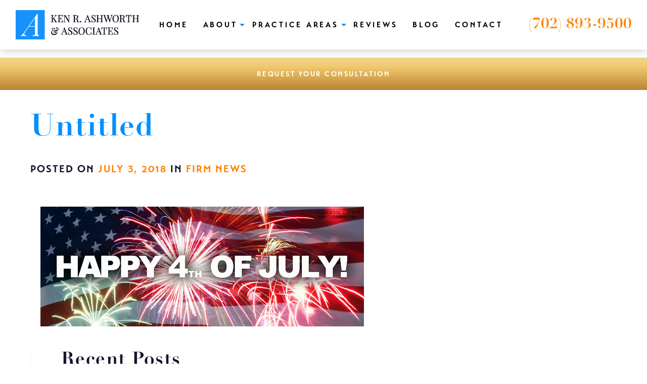

--- FILE ---
content_type: text/html; charset=UTF-8
request_url: https://www.ashworthlaw.com/blog/untitled-3/
body_size: 14368
content:

<!DOCTYPE html>
<html lang="en-US">

<head>

  <!-- Meta Stuff -->
  <meta charset="utf-8" /><link rel="preconnect" href="https://fonts.gstatic.com/" crossorigin />


  <meta http-equiv="Content-Type" content="text/html; charset=utf-8">
  <meta http-equiv="Content-Style-Type" content="text/css">
  <meta name="viewport" content="width=device-width, initial-scale=1, maximum-scale=1, minimum-scale=1" />
  <meta name = "format-detection" content = "telephone=no">

  <!-- Favicon -->
  <link rel="apple-touch-icon" sizes="180x180" href="https://www.ashworthlaw.com/wp-content/themes/quicklaunch4/images/favicon/apple-touch-icon.png">
  <link rel="icon" type="image/png" sizes="32x32" href="https://www.ashworthlaw.com/wp-content/themes/quicklaunch4/images/favicon/favicon-32x32.png">
  <link rel="icon" type="image/png" sizes="16x16" href="https://www.ashworthlaw.com/wp-content/themes/quicklaunch4/images/favicon/favicon-16x16.png">
  <link rel="manifest" href="https://www.ashworthlaw.com/wp-content/themes/quicklaunch4/images/favicon/site.webmanifest">
  <link rel="mask-icon" href="https://www.ashworthlaw.com/wp-content/themes/quicklaunch4/images/favicon/safari-pinned-tab.svg" color="#5bbad5">
  <meta name="msapplication-TileColor" content="#da532c">
  <meta name="theme-color" content="#ffffff">

  <!-- Google Fonts -->
  


  <!-- Title -->
  

  <!-- WordPress Header Hook - Prints scripts or data in the head tag on the front end -->
  <meta name='robots' content='index, follow, max-image-preview:large, max-snippet:-1, max-video-preview:-1' />

	<!-- This site is optimized with the Yoast SEO plugin v26.8 - https://yoast.com/product/yoast-seo-wordpress/ -->
	<title>Untitled - Page 3 - Ken R. Ashworth &amp; Associates</title>
	<meta name="description" content="Read page 3 of our article, &quot;Untitled&quot;, here!" />
	<link rel="canonical" href="https://www.ashworthlaw.com/blog/untitled-3/" />
	<meta property="og:locale" content="en_US" />
	<meta property="og:type" content="article" />
	<meta property="og:title" content="Untitled - Page 3 - Ken R. Ashworth &amp; Associates" />
	<meta property="og:description" content="Read page 3 of our article, &quot;Untitled&quot;, here!" />
	<meta property="og:url" content="https://www.ashworthlaw.com/blog/untitled-3/" />
	<meta property="og:site_name" content="Ken R. Ashworth &amp; Associates" />
	<meta property="article:publisher" content="https://www.facebook.com/KenAshworthLaw/" />
	<meta property="article:author" content="https://www.facebook.com/KenAshworthLaw/" />
	<meta property="article:published_time" content="2018-07-03T00:00:00+00:00" />
	<meta property="article:modified_time" content="2022-11-29T20:59:20+00:00" />
	<meta property="og:image" content="https://3.bp.blogspot.com/-zZfUzpCMvCQ/Wzv37xt57fI/AAAAAAAAAEE/YP9IClM0D_QiQnP2ax8Q-Si4c4pVR3ERgCLcBGAs/s640/4th+july.jpg" />
	<meta name="author" content="Ken R. Ashworth" />
	<meta name="twitter:card" content="summary_large_image" />
	<meta name="twitter:creator" content="@Ashworthlawfirm" />
	<meta name="twitter:site" content="@Ashworthlawfirm" />
	<meta name="twitter:label1" content="Written by" />
	<meta name="twitter:data1" content="Ken R. Ashworth" />
	<meta name="twitter:label2" content="Est. reading time" />
	<meta name="twitter:data2" content="1 minute" />
	<!-- / Yoast SEO plugin. -->


<link rel="alternate" title="oEmbed (JSON)" type="application/json+oembed" href="https://www.ashworthlaw.com/wp-json/oembed/1.0/embed?url=https%3A%2F%2Fwww.ashworthlaw.com%2Fblog%2Funtitled-3%2F" />
<link rel="alternate" title="oEmbed (XML)" type="text/xml+oembed" href="https://www.ashworthlaw.com/wp-json/oembed/1.0/embed?url=https%3A%2F%2Fwww.ashworthlaw.com%2Fblog%2Funtitled-3%2F&#038;format=xml" />

<script type="litespeed/javascript">WebFontConfig={google:{families:["Playfair Display:400,700,700i&display=swap"]}};if(typeof WebFont==="object"&&typeof WebFont.load==="function"){WebFont.load(WebFontConfig)}</script><script data-optimized="1" type="litespeed/javascript" data-src="https://www.ashworthlaw.com/wp-content/plugins/litespeed-cache/assets/js/webfontloader.min.js"></script><link data-optimized="2" rel="stylesheet" href="https://www.ashworthlaw.com/wp-content/litespeed/css/c6ff2f7d1535b34ca660599c54b78fa3.css?ver=5acf4" />



<link rel="https://api.w.org/" href="https://www.ashworthlaw.com/wp-json/" /><link rel="alternate" title="JSON" type="application/json" href="https://www.ashworthlaw.com/wp-json/wp/v2/posts/747" /><link rel="EditURI" type="application/rsd+xml" title="RSD" href="https://www.ashworthlaw.com/xmlrpc.php?rsd" />
<meta name="generator" content="WordPress 6.9" />
<link rel='shortlink' href='https://www.ashworthlaw.com/?p=747' />

		<!-- GA Google Analytics @ https://m0n.co/ga -->
		<script type="litespeed/javascript" data-src="https://www.googletagmanager.com/gtag/js?id=UA-211284553-1"></script>
		<script type="litespeed/javascript">window.dataLayer=window.dataLayer||[];function gtag(){dataLayer.push(arguments)}
gtag('js',new Date());gtag('config','UA-211284553-1')</script>

	

<script type="application/ld+json" class="saswp-schema-markup-output">
[{"@context":"https:\/\/schema.org\/","@type":"BlogPosting","@id":"https:\/\/www.ashworthlaw.com\/blog\/untitled-3\/#BlogPosting","url":"https:\/\/www.ashworthlaw.com\/blog\/untitled-3\/","inLanguage":"en-US","mainEntityOfPage":"https:\/\/www.ashworthlaw.com\/blog\/untitled-3\/","headline":"Untitled - Page 3 - Ken R. Ashworth & Associates","description":"Read page 3 of our article, \"Untitled\", here!","articleBody":"","keywords":"","datePublished":"2018-07-03T00:00:00-07:00","dateModified":"2022-11-29T13:59:20-07:00","author":{"@type":"Person","name":"Ken R. Ashworth","description":"Away from the office, courtroom and seminars, Ken R. Ashworth is an attorney who believes in being heavily involved in community and charitable activities. He has served on the board of the Maddux See Me Smile Foundation for Children, and presently sits on the board of Werner &amp; Christine Schulze Foundation and the Bunker Family Private Foundation. He is also very involved with Ranch High School Homeless Program, Project 150, St. Jude\u2019s Ranch and Veteran\u2019s Village. He is also active with his alma mater of Southern Utah University.","url":"https:\/\/www.ashworthlaw.com\/blog\/author\/1p21-admin\/","sameAs":["https:\/\/www.ashworthlaw.com\/","https:\/\/www.facebook.com\/KenAshworthLaw\/","Ashworthlawfirm","https:\/\/www.linkedin.com\/in\/kenashworth","https:\/\/www.youtube.com\/channel\/UC4SZ144dHcVbiQV5ncWi4aw"],"image":{"@type":"ImageObject","url":"https:\/\/secure.gravatar.com\/avatar\/541b0865d38c48d039c25e0dcabc7914e9de423e4bf283b105f0255dde8ff361?s=96&d=mm&r=g","height":96,"width":96}},"editor":{"@type":"Person","name":"Ken R. Ashworth","description":"Away from the office, courtroom and seminars, Ken R. Ashworth is an attorney who believes in being heavily involved in community and charitable activities. He has served on the board of the Maddux See Me Smile Foundation for Children, and presently sits on the board of Werner &amp; Christine Schulze Foundation and the Bunker Family Private Foundation. He is also very involved with Ranch High School Homeless Program, Project 150, St. Jude\u2019s Ranch and Veteran\u2019s Village. He is also active with his alma mater of Southern Utah University.","url":"https:\/\/www.ashworthlaw.com\/blog\/author\/1p21-admin\/","sameAs":["https:\/\/www.ashworthlaw.com\/","https:\/\/www.facebook.com\/KenAshworthLaw\/","Ashworthlawfirm","https:\/\/www.linkedin.com\/in\/kenashworth","https:\/\/www.youtube.com\/channel\/UC4SZ144dHcVbiQV5ncWi4aw"],"image":{"@type":"ImageObject","url":"https:\/\/secure.gravatar.com\/avatar\/541b0865d38c48d039c25e0dcabc7914e9de423e4bf283b105f0255dde8ff361?s=96&d=mm&r=g","height":96,"width":96}},"publisher":{"@type":"Organization","name":"Ken R. Ashworth &amp; Associates","url":"https:\/\/www.ashworthlaw.com"},"image":[{"@type":"ImageObject","url":"https:\/\/3.bp.blogspot.com\/-zZfUzpCMvCQ\/Wzv37xt57fI\/AAAAAAAAAEE\/YP9IClM0D_QiQnP2ax8Q-Si4c4pVR3ERgCLcBGAs\/s640\/4th+july.jpg","width":1200,"height":675,"caption":"640","@id":"https:\/\/www.ashworthlaw.com\/blog\/untitled-3\/#primaryimage"}]},

{"@context":"https:\/\/schema.org\/","@type":"FAQPage","@id":"https:\/\/www.ashworthlaw.com\/blog\/untitled-3\/#FAQPage","headline":"Untitled - Page 3 - Ken R. Ashworth & Associates","keywords":"","datePublished":"2018-07-03T00:00:00-07:00","dateModified":"2022-11-29T13:59:20-07:00","dateCreated":"2018-07-03T00:00:00-07:00","author":{"@type":"Person","name":"Ken R. Ashworth","description":"Away from the office, courtroom and seminars, Ken R. Ashworth is an attorney who believes in being heavily involved in community and charitable activities. He has served on the board of the Maddux See Me Smile Foundation for Children, and presently sits on the board of Werner &amp; Christine Schulze Foundation and the Bunker Family Private Foundation. He is also very involved with Ranch High School Homeless Program, Project 150, St. Jude\u2019s Ranch and Veteran\u2019s Village. He is also active with his alma mater of Southern Utah University.","url":"https:\/\/www.ashworthlaw.com\/blog\/author\/1p21-admin\/","sameAs":["https:\/\/www.ashworthlaw.com\/","https:\/\/www.facebook.com\/KenAshworthLaw\/","Ashworthlawfirm","https:\/\/www.linkedin.com\/in\/kenashworth","https:\/\/www.youtube.com\/channel\/UC4SZ144dHcVbiQV5ncWi4aw"],"image":{"@type":"ImageObject","url":"https:\/\/secure.gravatar.com\/avatar\/541b0865d38c48d039c25e0dcabc7914e9de423e4bf283b105f0255dde8ff361?s=96&d=mm&r=g","height":96,"width":96}},"image":[{"@type":"ImageObject","url":"https:\/\/3.bp.blogspot.com\/-zZfUzpCMvCQ\/Wzv37xt57fI\/AAAAAAAAAEE\/YP9IClM0D_QiQnP2ax8Q-Si4c4pVR3ERgCLcBGAs\/s640\/4th+july.jpg","width":1200,"height":675,"caption":"640","@id":"https:\/\/www.ashworthlaw.com\/blog\/untitled-3\/#primaryimage"}]}]
</script>

		
		
  <!-- Schema -->
  
  <!-- Analytics -->
  <!-- Global site tag (gtag.js) - Google Analytics -->


  window.dataLayer = window.dataLayer || [];
  function gtag(){dataLayer.push(arguments);}
  gtag('js', new Date());

  gtag('config', 'UA-166544766-1');


</head>

	<body class="wp-singular post-template-default single single-post postid-747 single-format-standard wp-theme-quicklaunch4" >

    <div class="menu-overlay"></div>

    <!-- Header -->
    <header>
      <!-- Navbar -->
      <div class="navbar">
        <a href="https://www.ashworthlaw.com" class="logo-container">
                                <img data-lazyloaded="1" src="[data-uri]" class="logo" data-src="https://www.ashworthlaw.com/wp-content/uploads/2019/09/logo.svg" alt="Ken R. Ashworth & Associates logo" />
                  </a>

        <a class="mobile-only" href="tel:+17028939500">
          <div class="navbar-number-mobile">
            <svg version="1.1" id="phone" xmlns="http://www.w3.org/2000/svg" xmlns:xlink="http://www.w3.org/1999/xlink" x="0px" y="0px"
     viewBox="0 0 37.8 37.8" style="enable-background:new 0 0 37.8 37.8;" xml:space="preserve">

  <path class="st0phone" d="M27.3,21.7c-1.1-0.9-2.4-0.9-3.3,0l-1.7,1.7c-0.9,0.9-2.3,0.9-3.1,0.1c0,0-1-1-2.4-2.4
	c-1.4-1.4-2.4-2.4-2.4-2.4c-0.4-0.4-0.6-0.9-0.6-1.5c0-0.6,0.3-1.2,0.7-1.6l1.7-1.7c0.9-0.9,0.9-2.3,0.1-3.3l-3.9-5.1
	c-0.8-1-2.5-1-3.4-0.1L5.4,8.8C4.5,9.7,3.6,11.7,4,14.3c0.5,3.5,3,7.6,7.5,12c5,5,9.5,7.6,13.3,7.6c2.5,0,3.8-1.1,4.2-1.5l3.4-3.4
	c0.5-0.5,0.8-1.2,0.7-1.8c0-0.6-0.3-1.2-0.8-1.6L27.3,21.7z M31.2,27.9l-3.4,3.4c-0.2,0.2-1.1,1-3,1c-2.3,0-6.3-1.2-12.2-7.1
	c-5.2-5.2-6.7-8.9-7-11.1c-0.4-2.7,0.8-4,0.9-4.1l3.4-3.4c0.2-0.2,0.4-0.3,0.6-0.3c0.2,0,0.3,0.1,0.4,0.2l3.9,5.1
	c0.3,0.3,0.5,0.7,0,1.2l-1.7,1.7c-0.7,0.7-1.2,1.7-1.2,2.7c0,1,0.3,2,1,2.7c0,0,1,1.1,2.4,2.4c1.4,1.5,2.4,2.4,2.4,2.4
	c0.7,0.7,1.6,1,2.6,1c1.1,0,2.1-0.4,2.8-1.2l1.7-1.7c0.3-0.3,0.7-0.3,1.2,0.1l5,3.9c0.1,0.1,0.2,0.3,0.2,0.4
	C31.5,27.5,31.4,27.7,31.2,27.9z"/>
  <path class="st0phone" d="M30.4,7.3c-2.6-2.6-6-3.8-8.8-3.3C21.2,4.1,20.9,4.5,21,5c0.1,0.4,0.5,0.7,0.9,0.6c2.4-0.4,5.2,0.7,7.4,2.9
	c2.2,2.2,3.3,5,2.9,7.3c-0.1,0.4,0.2,0.9,0.7,0.9c0,0,0.1,0,0.1,0c0.4,0,0.7-0.3,0.8-0.7C34.3,13.2,33,9.9,30.4,7.3z"/>
  <path class="st0phone" d="M23.1,9.1c0.9-0.1,2.4,0.4,3.8,1.8c1.4,1.4,1.8,2.9,1.8,3.8c0,0.4,0.3,0.8,0.8,0.9c0,0,0,0,0.1,0
	c0.4,0,0.8-0.3,0.8-0.8c0.1-1.6-0.8-3.5-2.3-5c-1.5-1.5-3.4-2.4-5.1-2.2c-0.4,0-0.8,0.4-0.7,0.9C22.2,8.8,22.6,9.2,23.1,9.1z"/>
</svg>
            <p>CALL</p>
          </div>
        </a>



        <!-- Slide Menu -->
        <div class="slide-menu">
          <div class="menu-main-menu-container"><ul id="menu-main-menu" class="menu"><li id="menu-item-69" class="menu-item menu-item-type-post_type menu-item-object-page menu-item-home menu-item-69"><a href="https://www.ashworthlaw.com/">Home</a></li>
<li id="menu-item-251" class="menu-item menu-item-type-custom menu-item-object-custom menu-item-has-children menu-item-251"><a href="#">About</a>
<ul class="sub-menu">
	<li id="menu-item-241" class="menu-item menu-item-type-post_type menu-item-object-page menu-item-241"><a href="https://www.ashworthlaw.com/about/">About the Firm</a></li>
	<li id="menu-item-1584" class="menu-item menu-item-type-post_type menu-item-object-page menu-item-1584"><a href="https://www.ashworthlaw.com/locations/">Locations We Serve</a></li>
	<li id="menu-item-72" class="menu-item menu-item-type-post_type menu-item-object-page menu-item-72"><a href="https://www.ashworthlaw.com/our-team/ken-r-ashworth/">Ken R. Ashworth</a></li>
</ul>
</li>
<li id="menu-item-79" class="menu-item menu-item-type-custom menu-item-object-custom menu-item-has-children menu-item-79"><a>Practice Areas</a>
<ul class="sub-menu">
	<li id="menu-item-840" class="menu-item menu-item-type-post_type menu-item-object-page menu-item-840"><a href="https://www.ashworthlaw.com/practice-areas/asset-protection/">Asset Protection</a></li>
	<li id="menu-item-838" class="menu-item menu-item-type-post_type menu-item-object-page menu-item-838"><a href="https://www.ashworthlaw.com/practice-areas/business-litigation/">Business Litigation</a></li>
	<li id="menu-item-839" class="menu-item menu-item-type-post_type menu-item-object-page menu-item-839"><a href="https://www.ashworthlaw.com/las-vegas-estate-planning-lawyer/">Estate Planning</a></li>
	<li id="menu-item-842" class="menu-item menu-item-type-post_type menu-item-object-page menu-item-842"><a href="https://www.ashworthlaw.com/practice-areas/irs-issues-audits-litigation/">IRS Issues, Audits &#038; Litigation</a></li>
	<li id="menu-item-75" class="menu-item menu-item-type-post_type menu-item-object-page menu-item-75"><a href="https://www.ashworthlaw.com/practice-areas/">View All</a></li>
</ul>
</li>
<li id="menu-item-77" class="menu-item menu-item-type-post_type menu-item-object-page menu-item-77"><a href="https://www.ashworthlaw.com/testimonials/">Reviews</a></li>
<li id="menu-item-73" class="menu-item menu-item-type-post_type menu-item-object-page current_page_parent menu-item-73"><a href="https://www.ashworthlaw.com/blog/">Blog</a></li>
<li id="menu-item-74" class="menu-item menu-item-type-post_type menu-item-object-page menu-item-74"><a href="https://www.ashworthlaw.com/contact/">Contact</a></li>
</ul></div>        </div>

        <div class="navbar-number desktop-tablet-only">
          <a href="tel:+17028939500">(702) 893-9500</a>
        </div>

        <div class="menu-button">
          <div></div>
          <div></div>
          <div></div>
          <p>MENU</p>
        </div>
      </div>

      <!-- Banner -->
      <div class="banner">
        <div class="banner-content">
                      <h1 class="h1">Untitled</h1>
          

        </div>

        <div class="selling-points">
          <div class="selling-point">

            <img src=''  alt=''  />            <h4></h4>
            <p></p>
          </div>

          <div class="selling-point">

          <img src=''  alt=''  />            <h4></h4>
            <p></p>
          </div>

          <div class="selling-point">

          <img src=''  alt=''  />            <h4></h4>
            <p></p>
          </div>
        </div>
      </div>

      <a class="header-button" href="#footer-form">REQUEST YOUR CONSULTATION</a>
    </header>


    <!-- Top Form -->
    <div class="top-form">
      <div class="top-form-container mobile-hide tablet-hide">
        <p>Request your <span>Consultation</span></p>
        
                <div class='gf_browser_chrome gform_wrapper gform_legacy_markup_wrapper gform-theme--no-framework' data-form-theme='legacy' data-form-index='0' id='gform_wrapper_1' ><div id='gf_1' class='gform_anchor' tabindex='-1'></div><form method='post' enctype='multipart/form-data' target='gform_ajax_frame_1' id='gform_1'  action='/blog/untitled-3/#gf_1' data-formid='1' novalidate>
                        <div class='gform-body gform_body'><ul id='gform_fields_1' class='gform_fields top_label form_sublabel_below description_below validation_below'><li id="field_1_6" class="gfield gfield--type-honeypot gform_validation_container field_sublabel_below gfield--has-description field_description_below field_validation_below gfield_visibility_visible"  ><label class='gfield_label gform-field-label' for='input_1_6'>URL</label><div class='ginput_container'><input name='input_6' id='input_1_6' type='text' value='' autocomplete='new-password'/></div><div class='gfield_description' id='gfield_description_1_6'>This field is for validation purposes and should be left unchanged.</div></li><li id="field_1_1" class="gfield gfield--type-text gfield_contains_required field_sublabel_below gfield--no-description field_description_below field_validation_below gfield_visibility_visible"  ><label class='gfield_label gform-field-label' for='input_1_1'>FULL NAME<span class="gfield_required"><span class="gfield_required gfield_required_asterisk">*</span></span></label><div class='ginput_container ginput_container_text'><input name='input_1' id='input_1_1' type='text' value='' class='medium'   tabindex='1000' placeholder='FULL NAME' aria-required="true" aria-invalid="false"   /></div></li><li id="field_1_2" class="gfield gfield--type-phone gfield_contains_required field_sublabel_below gfield--no-description field_description_below field_validation_below gfield_visibility_visible"  ><label class='gfield_label gform-field-label' for='input_1_2'>PHONE<span class="gfield_required"><span class="gfield_required gfield_required_asterisk">*</span></span></label><div class='ginput_container ginput_container_phone'><input name='input_2' id='input_1_2' type='tel' value='' class='medium' tabindex='1001' placeholder='PHONE' aria-required="true" aria-invalid="false"   /></div></li><li id="field_1_3" class="gfield gfield--type-email gfield_contains_required field_sublabel_below gfield--no-description field_description_below field_validation_below gfield_visibility_visible"  ><label class='gfield_label gform-field-label' for='input_1_3'>EMAIL<span class="gfield_required"><span class="gfield_required gfield_required_asterisk">*</span></span></label><div class='ginput_container ginput_container_email'>
                            <input name='input_3' id='input_1_3' type='email' value='' class='medium' tabindex='1002'  placeholder='EMAIL' aria-required="true" aria-invalid="false"  />
                        </div></li><li id="field_1_4" class="gfield gfield--type-textarea gfield_contains_required field_sublabel_below gfield--no-description field_description_below field_validation_below gfield_visibility_visible"  ><label class='gfield_label gform-field-label' for='input_1_4'>DESCRIBE YOUR CASE<span class="gfield_required"><span class="gfield_required gfield_required_asterisk">*</span></span></label><div class='ginput_container ginput_container_textarea'><textarea name='input_4' id='input_1_4' class='textarea medium' tabindex='1003'   placeholder='DESCRIBE YOUR CASE' aria-required="true" aria-invalid="false"   rows='10' cols='50'></textarea></div></li><li id="field_1_5" class="gfield gfield--type-hidden gform_hidden field_sublabel_below gfield--no-description field_description_below field_validation_below gfield_visibility_visible"  ><div class='ginput_container ginput_container_text'><input name='input_5' id='input_1_5' type='hidden' class='gform_hidden'  aria-invalid="false" value='EMAIL' /></div></li></ul></div>
        <div class='gform-footer gform_footer top_label'> <input type='submit' id='gform_submit_button_1' class='gform_button button' onclick='gform.submission.handleButtonClick(this);' data-submission-type='submit' value='SUBMIT YOUR REQUEST' tabindex='1004' /> <input type='hidden' name='gform_ajax' value='form_id=1&amp;title=&amp;description=&amp;tabindex=12&amp;theme=legacy&amp;hash=d5a5ae5a0f661031879dbb15292c39ee' />
            <input type='hidden' class='gform_hidden' name='gform_submission_method' data-js='gform_submission_method_1' value='iframe' />
            <input type='hidden' class='gform_hidden' name='gform_theme' data-js='gform_theme_1' id='gform_theme_1' value='legacy' />
            <input type='hidden' class='gform_hidden' name='gform_style_settings' data-js='gform_style_settings_1' id='gform_style_settings_1' value='' />
            <input type='hidden' class='gform_hidden' name='is_submit_1' value='1' />
            <input type='hidden' class='gform_hidden' name='gform_submit' value='1' />
            
            <input type='hidden' class='gform_hidden' name='gform_unique_id' value='' />
            <input type='hidden' class='gform_hidden' name='state_1' value='WyJbXSIsImE4ZGM1MzVhMThmNjlmYTlmYzI2MjllM2NmZjgxMmE5Il0=' />
            <input type='hidden' autocomplete='off' class='gform_hidden' name='gform_target_page_number_1' id='gform_target_page_number_1' value='0' />
            <input type='hidden' autocomplete='off' class='gform_hidden' name='gform_source_page_number_1' id='gform_source_page_number_1' value='1' />
            <input type='hidden' name='gform_field_values' value='' />
            
        </div>
                        <p style="display: none !important;" class="akismet-fields-container" data-prefix="ak_"><label>&#916;<textarea name="ak_hp_textarea" cols="45" rows="8" maxlength="100"></textarea></label><input type="hidden" id="ak_js_1" name="ak_js" value="160"/></p></form>
                        </div>
		                <iframe data-lazyloaded="1" src="about:blank" style='display:none;width:0px;height:0px;' data-litespeed-src='about:blank' name='gform_ajax_frame_1' id='gform_ajax_frame_1' title='This iframe contains the logic required to handle Ajax powered Gravity Forms.'></iframe>
		                
        <h4>ALL FIELDS REQUIRED <span>*</span></h4>
      </div>

      <a class="top-form-button tablet-mobile-only" href="#footer-form">REQUEST YOUR CONSULTATION</a>
    </div>
<div class="default-page" id="internal-page">
  <div class="default-page-container">
    <div class="default-main">
              <h2 id="head-pages">Untitled</h2>

        <p class="blog-time">Posted on <span>July 3, 2018</span> in <a href="https://www.ashworthlaw.com/blog/category/firm-news/" rel="category tag">Firm News</a></p>
        <p><a style="margin-left: 1em; margin-right: 1em;" href="https://3.bp.blogspot.com/-zZfUzpCMvCQ/Wzv37xt57fI/AAAAAAAAAEE/YP9IClM0D_QiQnP2ax8Q-Si4c4pVR3ERgCLcBGAs/s1600/4th+july.jpg"><img data-lazyloaded="1" data-placeholder-resp="640x236" src="[data-uri]" fetchpriority="high" decoding="async" data-src="https://3.bp.blogspot.com/-zZfUzpCMvCQ/Wzv37xt57fI/AAAAAAAAAEE/YP9IClM0D_QiQnP2ax8Q-Si4c4pVR3ERgCLcBGAs/s640/4th+july.jpg" width="640" height="236" border="0" data-original-height="315" data-original-width="850" /></a></p>

      
    </div>

    <div class="default-sidebar">
      
		<div id="recent-posts-2" class="widget widget_recent_entries">
		<h3 class="widgettitle">Recent Posts</h3>
		<ul>
											<li>
					<a href="https://www.ashworthlaw.com/blog/how-probate-works-in-las-vegas/">How Probate Works in Las Vegas</a>
									</li>
											<li>
					<a href="https://www.ashworthlaw.com/blog/advantages-and-disadvantages-of-estate-planning/">Advantages and Disadvantages of Estate Planning</a>
									</li>
											<li>
					<a href="https://www.ashworthlaw.com/blog/required-net-worth-to-engage-in-estate-planning/">Required Net Worth to Engage in Estate Planning</a>
									</li>
											<li>
					<a href="https://www.ashworthlaw.com/blog/when-to-hire-a-las-vegas-real-estate-attorney/">When to Hire a Las Vegas Real Estate Attorney</a>
									</li>
											<li>
					<a href="https://www.ashworthlaw.com/blog/what-is-a-real-estate-attorney-needed-for/">What Is a Real Estate Attorney Needed For?</a>
									</li>
					</ul>

		</div><div id="categories-2" class="widget widget_categories"><h3 class="widgettitle">Categories</h3>
			<ul>
					<li class="cat-item cat-item-4"><a href="https://www.ashworthlaw.com/blog/category/asset-protection/">asset protection</a>
</li>
	<li class="cat-item cat-item-32"><a href="https://www.ashworthlaw.com/blog/category/car-accident/">Car Accident</a>
</li>
	<li class="cat-item cat-item-5"><a href="https://www.ashworthlaw.com/blog/category/charitable-donations/">charitable donations</a>
</li>
	<li class="cat-item cat-item-8"><a href="https://www.ashworthlaw.com/blog/category/commerce-tax/">commerce tax</a>
</li>
	<li class="cat-item cat-item-13"><a href="https://www.ashworthlaw.com/blog/category/donations/">donations</a>
</li>
	<li class="cat-item cat-item-12"><a href="https://www.ashworthlaw.com/blog/category/entity-formation/">entity formation</a>
</li>
	<li class="cat-item cat-item-10"><a href="https://www.ashworthlaw.com/blog/category/estate-planning/">estate planning</a>
</li>
	<li class="cat-item cat-item-1"><a href="https://www.ashworthlaw.com/blog/category/firm-news/">Firm News</a>
</li>
	<li class="cat-item cat-item-7"><a href="https://www.ashworthlaw.com/blog/category/identity-theft/">identity theft</a>
</li>
	<li class="cat-item cat-item-6"><a href="https://www.ashworthlaw.com/blog/category/irs/">IRS</a>
</li>
	<li class="cat-item cat-item-20"><a href="https://www.ashworthlaw.com/blog/category/nevada-business-tax/">nevada business tax</a>
</li>
	<li class="cat-item cat-item-21"><a href="https://www.ashworthlaw.com/blog/category/nevada-commerce-tax/">nevada commerce tax</a>
</li>
	<li class="cat-item cat-item-19"><a href="https://www.ashworthlaw.com/blog/category/phishing/">phishing</a>
</li>
	<li class="cat-item cat-item-11"><a href="https://www.ashworthlaw.com/blog/category/probate/">probate</a>
</li>
	<li class="cat-item cat-item-147"><a href="https://www.ashworthlaw.com/blog/category/real-estate/">real estate</a>
</li>
	<li class="cat-item cat-item-18"><a href="https://www.ashworthlaw.com/blog/category/scams/">scams</a>
</li>
	<li class="cat-item cat-item-14"><a href="https://www.ashworthlaw.com/blog/category/tax-planning/">tax planning</a>
</li>
	<li class="cat-item cat-item-15"><a href="https://www.ashworthlaw.com/blog/category/tax-write-offs/">tax write offs</a>
</li>
	<li class="cat-item cat-item-16"><a href="https://www.ashworthlaw.com/blog/category/taxes/">taxes</a>
</li>
	<li class="cat-item cat-item-22"><a href="https://www.ashworthlaw.com/blog/category/trust/">trust</a>
</li>
	<li class="cat-item cat-item-23"><a href="https://www.ashworthlaw.com/blog/category/trust-funds/">trust funds</a>
</li>
	<li class="cat-item cat-item-17"><a href="https://www.ashworthlaw.com/blog/category/write-offs/">write-offs</a>
</li>
			</ul>

			</div><div id="archives-2" class="widget widget_archive"><h3 class="widgettitle">Archives</h3>
			<ul>
					<li><a href='https://www.ashworthlaw.com/blog/2025/'>2025</a></li>
	<li><a href='https://www.ashworthlaw.com/blog/2024/'>2024</a></li>
	<li><a href='https://www.ashworthlaw.com/blog/2023/'>2023</a></li>
	<li><a href='https://www.ashworthlaw.com/blog/2022/'>2022</a></li>
	<li><a href='https://www.ashworthlaw.com/blog/2021/'>2021</a></li>
	<li><a href='https://www.ashworthlaw.com/blog/2020/'>2020</a></li>
	<li><a href='https://www.ashworthlaw.com/blog/2019/'>2019</a></li>
	<li><a href='https://www.ashworthlaw.com/blog/2018/'>2018</a></li>
	<li><a href='https://www.ashworthlaw.com/blog/2017/'>2017</a></li>
	<li><a href='https://www.ashworthlaw.com/blog/2016/'>2016</a></li>
	<li><a href='https://www.ashworthlaw.com/blog/2013/'>2013</a></li>
	<li><a href='https://www.ashworthlaw.com/blog/2012/'>2012</a></li>
	<li><a href='https://www.ashworthlaw.com/blog/2011/'>2011</a></li>
			</ul>

			</div>    </div>
  </div>
</div>

			<footer>
				<div id="footer-form">
					<div class="footer-form-container">
						<h3>Request Your <span>Consultation</span></h3>
						
                <div class='gf_browser_chrome gform_wrapper gform_legacy_markup_wrapper gform-theme--no-framework' data-form-theme='legacy' data-form-index='0' id='gform_wrapper_2' ><div id='gf_2' class='gform_anchor' tabindex='-1'></div><form method='post' enctype='multipart/form-data' target='gform_ajax_frame_2' id='gform_2'  action='/blog/untitled-3/#gf_2' data-formid='2' novalidate>
                        <div class='gform-body gform_body'><ul id='gform_fields_2' class='gform_fields top_label form_sublabel_below description_below validation_below'><li id="field_2_6" class="gfield gfield--type-honeypot gform_validation_container field_sublabel_below gfield--has-description field_description_below field_validation_below gfield_visibility_visible"  ><label class='gfield_label gform-field-label' for='input_2_6'>Facebook</label><div class='ginput_container'><input name='input_6' id='input_2_6' type='text' value='' autocomplete='new-password'/></div><div class='gfield_description' id='gfield_description_2_6'>This field is for validation purposes and should be left unchanged.</div></li><li id="field_2_1" class="gfield gfield--type-text gfield_contains_required field_sublabel_below gfield--no-description field_description_below field_validation_below gfield_visibility_visible"  ><label class='gfield_label gform-field-label' for='input_2_1'>FULL NAME<span class="gfield_required"><span class="gfield_required gfield_required_asterisk">*</span></span></label><div class='ginput_container ginput_container_text'><input name='input_1' id='input_2_1' type='text' value='' class='medium'   tabindex='1005' placeholder='FULL NAME' aria-required="true" aria-invalid="false"   /></div></li><li id="field_2_2" class="gfield gfield--type-phone gfield_contains_required field_sublabel_below gfield--no-description field_description_below field_validation_below gfield_visibility_visible"  ><label class='gfield_label gform-field-label' for='input_2_2'>PHONE<span class="gfield_required"><span class="gfield_required gfield_required_asterisk">*</span></span></label><div class='ginput_container ginput_container_phone'><input name='input_2' id='input_2_2' type='tel' value='' class='medium' tabindex='1006' placeholder='PHONE' aria-required="true" aria-invalid="false"   /></div></li><li id="field_2_3" class="gfield gfield--type-email gfield_contains_required field_sublabel_below gfield--no-description field_description_below field_validation_below gfield_visibility_visible"  ><label class='gfield_label gform-field-label' for='input_2_3'>EMAIL<span class="gfield_required"><span class="gfield_required gfield_required_asterisk">*</span></span></label><div class='ginput_container ginput_container_email'>
                            <input name='input_3' id='input_2_3' type='email' value='' class='medium' tabindex='1007'  placeholder='EMAIL' aria-required="true" aria-invalid="false"  />
                        </div></li><li id="field_2_4" class="gfield gfield--type-textarea gfield_contains_required field_sublabel_below gfield--no-description field_description_below field_validation_below gfield_visibility_visible"  ><label class='gfield_label gform-field-label' for='input_2_4'>DESCRIBE YOUR CASE<span class="gfield_required"><span class="gfield_required gfield_required_asterisk">*</span></span></label><div class='ginput_container ginput_container_textarea'><textarea name='input_4' id='input_2_4' class='textarea medium' tabindex='1008'   placeholder='DESCRIBE YOUR CASE' aria-required="true" aria-invalid="false"   rows='10' cols='50'></textarea></div></li><li id="field_2_5" class="gfield gfield--type-hidden gform_hidden field_sublabel_below gfield--no-description field_description_below field_validation_below gfield_visibility_visible"  ><div class='ginput_container ginput_container_text'><input name='input_5' id='input_2_5' type='hidden' class='gform_hidden'  aria-invalid="false" value='EMAIL' /></div></li></ul></div>
        <div class='gform-footer gform_footer top_label'> <input type='submit' id='gform_submit_button_2' class='gform_button button' onclick='gform.submission.handleButtonClick(this);' data-submission-type='submit' value='SUBMIT YOUR REQUEST' tabindex='1009' /> <input type='hidden' name='gform_ajax' value='form_id=2&amp;title=&amp;description=&amp;tabindex=12&amp;theme=legacy&amp;hash=abb664417e56299e3732e55848871d38' />
            <input type='hidden' class='gform_hidden' name='gform_submission_method' data-js='gform_submission_method_2' value='iframe' />
            <input type='hidden' class='gform_hidden' name='gform_theme' data-js='gform_theme_2' id='gform_theme_2' value='legacy' />
            <input type='hidden' class='gform_hidden' name='gform_style_settings' data-js='gform_style_settings_2' id='gform_style_settings_2' value='' />
            <input type='hidden' class='gform_hidden' name='is_submit_2' value='1' />
            <input type='hidden' class='gform_hidden' name='gform_submit' value='2' />
            
            <input type='hidden' class='gform_hidden' name='gform_unique_id' value='' />
            <input type='hidden' class='gform_hidden' name='state_2' value='WyJbXSIsImE4ZGM1MzVhMThmNjlmYTlmYzI2MjllM2NmZjgxMmE5Il0=' />
            <input type='hidden' autocomplete='off' class='gform_hidden' name='gform_target_page_number_2' id='gform_target_page_number_2' value='0' />
            <input type='hidden' autocomplete='off' class='gform_hidden' name='gform_source_page_number_2' id='gform_source_page_number_2' value='1' />
            <input type='hidden' name='gform_field_values' value='' />
            
        </div>
                        <p style="display: none !important;" class="akismet-fields-container" data-prefix="ak_"><label>&#916;<textarea name="ak_hp_textarea" cols="45" rows="8" maxlength="100"></textarea></label><input type="hidden" id="ak_js_2" name="ak_js" value="68"/></p></form>
                        </div>
		                <iframe data-lazyloaded="1" src="about:blank" style='display:none;width:0px;height:0px;' data-litespeed-src='about:blank' name='gform_ajax_frame_2' id='gform_ajax_frame_2' title='This iframe contains the logic required to handle Ajax powered Gravity Forms.'></iframe>
		                
						<p>ALL FIELDS REQUIRED <span>*</span></p>
					</div>
				</div>

				<div class="footer-info">
					<div class="footer-info-container">
						<div class="footer-boxes">

						
				<div class="footer-box">
					<h4>Henderson Office</h4>
											<p class="location-address">
							1057 Whitney Ranch Drive<br />
Suite 350 
							Henderson, NV 89014						</p>
					
                                            <a class="location-directions" href="https://goo.gl/maps/YwyJbsWXzFGemaMD9" target="_blank" rel="noopener">
                            Get Directions
                        </a> 
                    				</div>
						
				<div class="footer-box">
					<h4>Las Vegas Office</h4>
											<p class="location-address">
							10845 Griffith Peak Dr. <br />
Suite 200 
							Las Vegas, NV 89135						</p>
					
                                            <a class="location-directions" href="https://goo.gl/maps/6DaRSP2Sdgro4uew8" target="_blank" rel="noopener">
                            Get Directions
                        </a> 
                    				</div>
			
							<div class="footer-box numbers">
								<h4>Phone Number</h4>
								<p>OFFICE: <a href="tel:+17028939500">(702) 893-9500</a></p>
								<p>FAX: (702) 893-2725</p>
							</div>

							<div class="footer-box social-media">
								<h4>Social</h4>
								<ul class="social">
									
																			<li>
											<a target="_blank" rel="noopener" href="https://www.facebook.com/KenAshworthLaw/" title="Facebook">
										<svg version="1.1" id="fb" xmlns="http://www.w3.org/2000/svg" xmlns:xlink="http://www.w3.org/1999/xlink" x="0px" y="0px"
     viewBox="0 0 10 21.4" style="enable-background:new 0 0 10 21.4;" xml:space="preserve">

  <path id="Facebook_3_" class="st0fb" d="M2.1,4.2c0,0.5,0,2.9,0,2.9H0v3.6h2.1v10.7h4.5V10.7h2.9c0,0,0.3-1.7,0.4-3.6
	c-0.4,0-3.3,0-3.3,0s0-2.1,0-2.4c0-0.4,0.4-0.9,0.9-0.9s1.5,0,2.4,0c0-0.5,0-2.1,0-3.8C8.8,0,7.3,0,6.7,0C2.1,0,2.1,3.7,2.1,4.2z"/>
</svg>
											</a>
										</li>
									
																			<li>
											<a target="_blank" rel="noopener" href="https://twitter.com/Ashworthlawfirm" title="Twitter">
										<svg version="1.1" id="twitter" xmlns="http://www.w3.org/2000/svg" xmlns:xlink="http://www.w3.org/1999/xlink" x="0px" y="0px"
     viewBox="0 0 22 17.9" style="enable-background:new 0 0 22 17.9;" xml:space="preserve">

  <path class="st0twitter" d="M22,2.1c-0.8,0.4-1.7,0.6-2.6,0.7c0.9-0.6,1.6-1.4,2-2.5c-0.9,0.5-1.8,0.9-2.9,1.1c-0.8-0.9-2-1.4-3.3-1.4
	c-2.5,0-4.5,2-4.5,4.5c0,0.4,0,0.7,0.1,1C7,5.3,3.7,3.5,1.5,0.8C1.1,1.5,0.9,2.3,0.9,3.1c0,1.6,0.8,2.9,2,3.8c-0.7,0-1.4-0.2-2-0.6
	c0,0,0,0,0,0.1c0,2.2,1.6,4,3.6,4.4C4.1,10.9,3.7,11,3.3,11c-0.3,0-0.6,0-0.8-0.1c0.5,1.7,2.2,3,4.2,3.1c-1.5,1.2-3.5,1.9-5.6,1.9
	c-0.4,0-0.7,0-1.1-0.1c2,1.3,4.4,2,6.9,2c8.3,0,12.8-6.9,12.8-12.8c0-0.2,0-0.4,0-0.6C20.6,3.8,21.4,3,22,2.1z"/>
</svg>											</a>
										</li>
									
									
									
																			<li>
											<a target="_blank" rel="noopener" href="https://www.linkedin.com/in/kenashworth" title="Linkedin">
										<svg version="1.1" id="linked-in" xmlns="http://www.w3.org/2000/svg" xmlns:xlink="http://www.w3.org/1999/xlink" x="0px" y="0px"
     viewBox="0 0 20 19.1" style="enable-background:new 0 0 20 19.1;" xml:space="preserve">

  <path id="LinkedIn_3_" class="st0linked-in" d="M20,11.7v7.4h-4.2v-6.9c0-1.7-0.7-2.9-2.2-2.9c-1.2,0-2,0.8-2.3,1.6c-0.1,0.3-0.2,0.7-0.2,1
	v7.2H6.9c0,0,0.1-11.8,0-12.9h4.2V8h0.1h-0.1l0,0c0.7-0.9,1.6-2.1,3.9-2.1C17.8,5.9,20,7.8,20,11.7z M2.4,0C1,0,0,1,0,2.2
	s0.9,2.2,2.4,2.2l0,0c1.5,0,2.4-1,2.4-2.2S3.9,0,2.4,0z M0.2,19.1h4.2V6.2H0.2V19.1z"/>
</svg>											</a>
										</li>
									
																			<li>
											<a target="_blank" rel="noopener" href="https://www.youtube.com/channel/UC4SZ144dHcVbiQV5ncWi4aw" title="Youtube">
										<svg version="1.1" id="youtube" xmlns="http://www.w3.org/2000/svg" xmlns:xlink="http://www.w3.org/1999/xlink" x="0px" y="0px"
     viewBox="0 0 75 90" style="enable-background:new 0 0 75 90;" xml:space="preserve">

<path id="YouTube_1_" class="st0" d="M63.44,65.83H58.5l0.02-2.87c0-1.28,1.05-2.32,2.33-2.32h0.31c1.28,0,2.33,1.04,2.33,2.32
	L63.44,65.83z M44.91,59.68c-1.25,0-2.28,0.84-2.28,1.87v13.95c0,1.03,1.03,1.87,2.28,1.87c1.26,0,2.28-0.84,2.28-1.87V61.56
	C47.2,60.53,46.17,59.68,44.91,59.68z M75,51.88v26.54C75,84.79,69.48,90,62.73,90H12.27C5.52,90,0,84.79,0,78.42V51.88
	C0,45.51,5.52,40.3,12.27,40.3h50.46C69.48,40.3,75,45.51,75,51.88z M15.64,81.3l0-27.96l6.26,0V49.2L5.21,49.18v4.07l5.21,0.01
	V81.3H15.64z M34.39,57.51h-5.21v14.93c0,2.16,0.13,3.24-0.01,3.62c-0.42,1.16-2.33,2.39-3.07,0.12c-0.13-0.4-0.02-1.59-0.02-3.64
	l-0.02-15.03h-5.19l0.02,14.8c0,2.27-0.05,3.96,0.02,4.73c0.13,1.36,0.08,2.94,1.34,3.84c2.35,1.69,6.84-0.25,7.97-2.67l-0.01,3.08
	l4.19,0V57.51z M51.07,74.61l-0.01-12.43c0-4.74-3.55-7.57-8.36-3.74l0.02-9.24l-5.21,0.01L37.49,81.1l4.28-0.06l0.39-1.99
	C47.64,84.07,51.08,80.63,51.07,74.61z M67.39,72.96l-3.91,0.02c0,0.16-0.01,0.33-0.01,0.53v2.18c0,1.17-0.96,2.12-2.14,2.12h-0.77
	c-1.17,0-2.14-0.95-2.14-2.12v-0.24v-2.4v-3.1h8.95v-3.37c0-2.46-0.06-4.92-0.27-6.33c-0.64-4.45-6.89-5.16-10.05-2.88
	c-0.99,0.71-1.75,1.67-2.19,2.95c-0.45,1.28-0.66,3.03-0.66,5.25v7.41C54.21,85.3,69.18,83.55,67.39,72.96z M47.33,32.73
	c0.27,0.65,0.69,1.18,1.25,1.58c0.56,0.39,1.28,0.59,2.13,0.59c0.75,0,1.42-0.2,2-0.62c0.58-0.42,1.07-1.04,1.46-1.87l-0.1,2.05
	h5.81V9.74h-4.58v19.24c0,1.04-0.86,1.89-1.91,1.89c-1.04,0-1.9-0.85-1.9-1.89V9.74h-4.78v16.67c0,2.12,0.04,3.54,0.1,4.26
	C46.9,31.38,47.06,32.07,47.33,32.73z M29.72,18.77c0-2.37,0.2-4.23,0.59-5.56c0.39-1.33,1.11-2.4,2.14-3.21
	c1.03-0.81,2.34-1.22,3.94-1.22c1.34,0,2.5,0.26,3.46,0.78c0.97,0.52,1.71,1.2,2.23,2.03c0.53,0.84,0.88,1.7,1.08,2.57
	c0.2,0.89,0.29,2.24,0.29,4.05v6.25c0,2.29-0.09,3.98-0.27,5.05c-0.18,1.07-0.56,2.07-1.14,3c-0.58,0.92-1.33,1.62-2.24,2.06
	c-0.92,0.45-1.97,0.66-3.15,0.66c-1.32,0-2.44-0.18-3.36-0.57c-0.92-0.38-1.63-0.95-2.14-1.71c-0.51-0.76-0.88-1.69-1.09-2.77
	c-0.22-1.08-0.32-2.71-0.32-4.87V18.77z M34.27,28.59c0,1.4,1.04,2.54,2.31,2.54c1.27,0,2.31-1.14,2.31-2.54V15.43
	c0-1.4-1.04-2.54-2.31-2.54c-1.27,0-2.31,1.14-2.31,2.54V28.59z M18.18,35.24h5.48l0.01-18.96l6.48-16.24h-6L20.71,12.1L17.21,0
	h-5.94l6.89,16.28L18.18,35.24z"/>
</svg>											</a>
										</li>
																	</ul>
							</div>
						</div>

						<div class="footer-copy">
								<p>COPYRIGHT &copy; 2026 Ashworth Law | <a href="/reviews/">Write a review</a> | <a href="/privacy-policy/">Privacy Policy</a> | <a href="https://www.ashworthlaw.com/sitemap/">Sitemap</a></p>
                               <p>Digital Marketing By: <a href="https://www.rizeupmedia.com/" rel="nofollow"target="_blank"><img data-lazyloaded="1" src="[data-uri]" style="vertical-align: middle;" data-src="https://www.rizeupmedia.com/static/RizeUp-Logo-Footer-D.png" rel="nofollow" alt="rizeup media logo"/></a></p> 
							</a>
						</div>
					</div>
				</div>
			</footer>

		<script type="speculationrules">
{"prefetch":[{"source":"document","where":{"and":[{"href_matches":"/*"},{"not":{"href_matches":["/wp-*.php","/wp-admin/*","/wp-content/uploads/*","/wp-content/*","/wp-content/plugins/*","/wp-content/themes/quicklaunch4/*","/*\\?(.+)"]}},{"not":{"selector_matches":"a[rel~=\"nofollow\"]"}},{"not":{"selector_matches":".no-prefetch, .no-prefetch a"}}]},"eagerness":"conservative"}]}
</script>
<script type="text/javascript" src="https://www.ashworthlaw.com/wp-includes/js/jquery/jquery.js" id="jquery-js"></script>






<script type="text/javascript" src="https://www.ashworthlaw.com/wp-content/plugins/litespeed-cache/assets/js/instant_click.min.js" id="litespeed-cache-js" defer="defer" data-wp-strategy="defer"></script>





<script type="text/javascript" defer='defer' src="https://www.ashworthlaw.com/wp-content/plugins/gravityforms/js/jquery.json.min.js" id="gform_json-js"></script>



<script type="text/javascript" defer='defer' src="https://www.ashworthlaw.com/wp-content/plugins/gravityforms/js/placeholders.jquery.min.js" id="gform_placeholder-js"></script>









		
	<script data-no-optimize="1">window.lazyLoadOptions=Object.assign({},{threshold:300},window.lazyLoadOptions||{});!function(t,e){"object"==typeof exports&&"undefined"!=typeof module?module.exports=e():"function"==typeof define&&define.amd?define(e):(t="undefined"!=typeof globalThis?globalThis:t||self).LazyLoad=e()}(this,function(){"use strict";function e(){return(e=Object.assign||function(t){for(var e=1;e<arguments.length;e++){var n,a=arguments[e];for(n in a)Object.prototype.hasOwnProperty.call(a,n)&&(t[n]=a[n])}return t}).apply(this,arguments)}function o(t){return e({},at,t)}function l(t,e){return t.getAttribute(gt+e)}function c(t){return l(t,vt)}function s(t,e){return function(t,e,n){e=gt+e;null!==n?t.setAttribute(e,n):t.removeAttribute(e)}(t,vt,e)}function i(t){return s(t,null),0}function r(t){return null===c(t)}function u(t){return c(t)===_t}function d(t,e,n,a){t&&(void 0===a?void 0===n?t(e):t(e,n):t(e,n,a))}function f(t,e){et?t.classList.add(e):t.className+=(t.className?" ":"")+e}function _(t,e){et?t.classList.remove(e):t.className=t.className.replace(new RegExp("(^|\\s+)"+e+"(\\s+|$)")," ").replace(/^\s+/,"").replace(/\s+$/,"")}function g(t){return t.llTempImage}function v(t,e){!e||(e=e._observer)&&e.unobserve(t)}function b(t,e){t&&(t.loadingCount+=e)}function p(t,e){t&&(t.toLoadCount=e)}function n(t){for(var e,n=[],a=0;e=t.children[a];a+=1)"SOURCE"===e.tagName&&n.push(e);return n}function h(t,e){(t=t.parentNode)&&"PICTURE"===t.tagName&&n(t).forEach(e)}function a(t,e){n(t).forEach(e)}function m(t){return!!t[lt]}function E(t){return t[lt]}function I(t){return delete t[lt]}function y(e,t){var n;m(e)||(n={},t.forEach(function(t){n[t]=e.getAttribute(t)}),e[lt]=n)}function L(a,t){var o;m(a)&&(o=E(a),t.forEach(function(t){var e,n;e=a,(t=o[n=t])?e.setAttribute(n,t):e.removeAttribute(n)}))}function k(t,e,n){f(t,e.class_loading),s(t,st),n&&(b(n,1),d(e.callback_loading,t,n))}function A(t,e,n){n&&t.setAttribute(e,n)}function O(t,e){A(t,rt,l(t,e.data_sizes)),A(t,it,l(t,e.data_srcset)),A(t,ot,l(t,e.data_src))}function w(t,e,n){var a=l(t,e.data_bg_multi),o=l(t,e.data_bg_multi_hidpi);(a=nt&&o?o:a)&&(t.style.backgroundImage=a,n=n,f(t=t,(e=e).class_applied),s(t,dt),n&&(e.unobserve_completed&&v(t,e),d(e.callback_applied,t,n)))}function x(t,e){!e||0<e.loadingCount||0<e.toLoadCount||d(t.callback_finish,e)}function M(t,e,n){t.addEventListener(e,n),t.llEvLisnrs[e]=n}function N(t){return!!t.llEvLisnrs}function z(t){if(N(t)){var e,n,a=t.llEvLisnrs;for(e in a){var o=a[e];n=e,o=o,t.removeEventListener(n,o)}delete t.llEvLisnrs}}function C(t,e,n){var a;delete t.llTempImage,b(n,-1),(a=n)&&--a.toLoadCount,_(t,e.class_loading),e.unobserve_completed&&v(t,n)}function R(i,r,c){var l=g(i)||i;N(l)||function(t,e,n){N(t)||(t.llEvLisnrs={});var a="VIDEO"===t.tagName?"loadeddata":"load";M(t,a,e),M(t,"error",n)}(l,function(t){var e,n,a,o;n=r,a=c,o=u(e=i),C(e,n,a),f(e,n.class_loaded),s(e,ut),d(n.callback_loaded,e,a),o||x(n,a),z(l)},function(t){var e,n,a,o;n=r,a=c,o=u(e=i),C(e,n,a),f(e,n.class_error),s(e,ft),d(n.callback_error,e,a),o||x(n,a),z(l)})}function T(t,e,n){var a,o,i,r,c;t.llTempImage=document.createElement("IMG"),R(t,e,n),m(c=t)||(c[lt]={backgroundImage:c.style.backgroundImage}),i=n,r=l(a=t,(o=e).data_bg),c=l(a,o.data_bg_hidpi),(r=nt&&c?c:r)&&(a.style.backgroundImage='url("'.concat(r,'")'),g(a).setAttribute(ot,r),k(a,o,i)),w(t,e,n)}function G(t,e,n){var a;R(t,e,n),a=e,e=n,(t=Et[(n=t).tagName])&&(t(n,a),k(n,a,e))}function D(t,e,n){var a;a=t,(-1<It.indexOf(a.tagName)?G:T)(t,e,n)}function S(t,e,n){var a;t.setAttribute("loading","lazy"),R(t,e,n),a=e,(e=Et[(n=t).tagName])&&e(n,a),s(t,_t)}function V(t){t.removeAttribute(ot),t.removeAttribute(it),t.removeAttribute(rt)}function j(t){h(t,function(t){L(t,mt)}),L(t,mt)}function F(t){var e;(e=yt[t.tagName])?e(t):m(e=t)&&(t=E(e),e.style.backgroundImage=t.backgroundImage)}function P(t,e){var n;F(t),n=e,r(e=t)||u(e)||(_(e,n.class_entered),_(e,n.class_exited),_(e,n.class_applied),_(e,n.class_loading),_(e,n.class_loaded),_(e,n.class_error)),i(t),I(t)}function U(t,e,n,a){var o;n.cancel_on_exit&&(c(t)!==st||"IMG"===t.tagName&&(z(t),h(o=t,function(t){V(t)}),V(o),j(t),_(t,n.class_loading),b(a,-1),i(t),d(n.callback_cancel,t,e,a)))}function $(t,e,n,a){var o,i,r=(i=t,0<=bt.indexOf(c(i)));s(t,"entered"),f(t,n.class_entered),_(t,n.class_exited),o=t,i=a,n.unobserve_entered&&v(o,i),d(n.callback_enter,t,e,a),r||D(t,n,a)}function q(t){return t.use_native&&"loading"in HTMLImageElement.prototype}function H(t,o,i){t.forEach(function(t){return(a=t).isIntersecting||0<a.intersectionRatio?$(t.target,t,o,i):(e=t.target,n=t,a=o,t=i,void(r(e)||(f(e,a.class_exited),U(e,n,a,t),d(a.callback_exit,e,n,t))));var e,n,a})}function B(e,n){var t;tt&&!q(e)&&(n._observer=new IntersectionObserver(function(t){H(t,e,n)},{root:(t=e).container===document?null:t.container,rootMargin:t.thresholds||t.threshold+"px"}))}function J(t){return Array.prototype.slice.call(t)}function K(t){return t.container.querySelectorAll(t.elements_selector)}function Q(t){return c(t)===ft}function W(t,e){return e=t||K(e),J(e).filter(r)}function X(e,t){var n;(n=K(e),J(n).filter(Q)).forEach(function(t){_(t,e.class_error),i(t)}),t.update()}function t(t,e){var n,a,t=o(t);this._settings=t,this.loadingCount=0,B(t,this),n=t,a=this,Y&&window.addEventListener("online",function(){X(n,a)}),this.update(e)}var Y="undefined"!=typeof window,Z=Y&&!("onscroll"in window)||"undefined"!=typeof navigator&&/(gle|ing|ro)bot|crawl|spider/i.test(navigator.userAgent),tt=Y&&"IntersectionObserver"in window,et=Y&&"classList"in document.createElement("p"),nt=Y&&1<window.devicePixelRatio,at={elements_selector:".lazy",container:Z||Y?document:null,threshold:300,thresholds:null,data_src:"src",data_srcset:"srcset",data_sizes:"sizes",data_bg:"bg",data_bg_hidpi:"bg-hidpi",data_bg_multi:"bg-multi",data_bg_multi_hidpi:"bg-multi-hidpi",data_poster:"poster",class_applied:"applied",class_loading:"litespeed-loading",class_loaded:"litespeed-loaded",class_error:"error",class_entered:"entered",class_exited:"exited",unobserve_completed:!0,unobserve_entered:!1,cancel_on_exit:!0,callback_enter:null,callback_exit:null,callback_applied:null,callback_loading:null,callback_loaded:null,callback_error:null,callback_finish:null,callback_cancel:null,use_native:!1},ot="src",it="srcset",rt="sizes",ct="poster",lt="llOriginalAttrs",st="loading",ut="loaded",dt="applied",ft="error",_t="native",gt="data-",vt="ll-status",bt=[st,ut,dt,ft],pt=[ot],ht=[ot,ct],mt=[ot,it,rt],Et={IMG:function(t,e){h(t,function(t){y(t,mt),O(t,e)}),y(t,mt),O(t,e)},IFRAME:function(t,e){y(t,pt),A(t,ot,l(t,e.data_src))},VIDEO:function(t,e){a(t,function(t){y(t,pt),A(t,ot,l(t,e.data_src))}),y(t,ht),A(t,ct,l(t,e.data_poster)),A(t,ot,l(t,e.data_src)),t.load()}},It=["IMG","IFRAME","VIDEO"],yt={IMG:j,IFRAME:function(t){L(t,pt)},VIDEO:function(t){a(t,function(t){L(t,pt)}),L(t,ht),t.load()}},Lt=["IMG","IFRAME","VIDEO"];return t.prototype={update:function(t){var e,n,a,o=this._settings,i=W(t,o);{if(p(this,i.length),!Z&&tt)return q(o)?(e=o,n=this,i.forEach(function(t){-1!==Lt.indexOf(t.tagName)&&S(t,e,n)}),void p(n,0)):(t=this._observer,o=i,t.disconnect(),a=t,void o.forEach(function(t){a.observe(t)}));this.loadAll(i)}},destroy:function(){this._observer&&this._observer.disconnect(),K(this._settings).forEach(function(t){I(t)}),delete this._observer,delete this._settings,delete this.loadingCount,delete this.toLoadCount},loadAll:function(t){var e=this,n=this._settings;W(t,n).forEach(function(t){v(t,e),D(t,n,e)})},restoreAll:function(){var e=this._settings;K(e).forEach(function(t){P(t,e)})}},t.load=function(t,e){e=o(e);D(t,e)},t.resetStatus=function(t){i(t)},t}),function(t,e){"use strict";function n(){e.body.classList.add("litespeed_lazyloaded")}function a(){console.log("[LiteSpeed] Start Lazy Load"),o=new LazyLoad(Object.assign({},t.lazyLoadOptions||{},{elements_selector:"[data-lazyloaded]",callback_finish:n})),i=function(){o.update()},t.MutationObserver&&new MutationObserver(i).observe(e.documentElement,{childList:!0,subtree:!0,attributes:!0})}var o,i;t.addEventListener?t.addEventListener("load",a,!1):t.attachEvent("onload",a)}(window,document);</script><script data-no-optimize="1">window.litespeed_ui_events=window.litespeed_ui_events||["mouseover","click","keydown","wheel","touchmove","touchstart"];var urlCreator=window.URL||window.webkitURL;function litespeed_load_delayed_js_force(){console.log("[LiteSpeed] Start Load JS Delayed"),litespeed_ui_events.forEach(e=>{window.removeEventListener(e,litespeed_load_delayed_js_force,{passive:!0})}),document.querySelectorAll("iframe[data-litespeed-src]").forEach(e=>{e.setAttribute("src",e.getAttribute("data-litespeed-src"))}),"loading"==document.readyState?window.addEventListener("DOMContentLoaded",litespeed_load_delayed_js):litespeed_load_delayed_js()}litespeed_ui_events.forEach(e=>{window.addEventListener(e,litespeed_load_delayed_js_force,{passive:!0})});async function litespeed_load_delayed_js(){let t=[];for(var d in document.querySelectorAll('script[type="litespeed/javascript"]').forEach(e=>{t.push(e)}),t)await new Promise(e=>litespeed_load_one(t[d],e));document.dispatchEvent(new Event("DOMContentLiteSpeedLoaded")),window.dispatchEvent(new Event("DOMContentLiteSpeedLoaded"))}function litespeed_load_one(t,e){console.log("[LiteSpeed] Load ",t);var d=document.createElement("script");d.addEventListener("load",e),d.addEventListener("error",e),t.getAttributeNames().forEach(e=>{"type"!=e&&d.setAttribute("data-src"==e?"src":e,t.getAttribute(e))});let a=!(d.type="text/javascript");!d.src&&t.textContent&&(d.src=litespeed_inline2src(t.textContent),a=!0),t.after(d),t.remove(),a&&e()}function litespeed_inline2src(t){try{var d=urlCreator.createObjectURL(new Blob([t.replace(/^(?:<!--)?(.*?)(?:-->)?$/gm,"$1")],{type:"text/javascript"}))}catch(e){d="data:text/javascript;base64,"+btoa(t.replace(/^(?:<!--)?(.*?)(?:-->)?$/gm,"$1"))}return d}</script><script data-optimized="1" type="litespeed/javascript" data-src="https://www.ashworthlaw.com/wp-content/litespeed/js/ce92c6b7fec9352f27c9a5028f51084f.js?ver=5acf4"></script><script defer src="https://static.cloudflareinsights.com/beacon.min.js/vcd15cbe7772f49c399c6a5babf22c1241717689176015" integrity="sha512-ZpsOmlRQV6y907TI0dKBHq9Md29nnaEIPlkf84rnaERnq6zvWvPUqr2ft8M1aS28oN72PdrCzSjY4U6VaAw1EQ==" data-cf-beacon='{"version":"2024.11.0","token":"99ab9127c2c54789b062f3fa1f7bf415","r":1,"server_timing":{"name":{"cfCacheStatus":true,"cfEdge":true,"cfExtPri":true,"cfL4":true,"cfOrigin":true,"cfSpeedBrain":true},"location_startswith":null}}' crossorigin="anonymous"></script>
</body>

</html>

<!-- Page cached by LiteSpeed Cache 7.7 on 2026-01-20 22:28:27 -->
<!-- QUIC.cloud UCSS in queue -->

--- FILE ---
content_type: image/svg+xml
request_url: https://www.ashworthlaw.com/wp-content/uploads/2019/09/logo.svg
body_size: 2632
content:
<?xml version="1.0" encoding="utf-8"?>
<!-- Generator: Adobe Illustrator 23.0.6, SVG Export Plug-In . SVG Version: 6.00 Build 0)  -->
<svg version="1.1" id="Layer_1" xmlns="http://www.w3.org/2000/svg" xmlns:xlink="http://www.w3.org/1999/xlink" x="0px" y="0px"
	 width="284.3px" height="67px" viewBox="0 0 284.3 67" style="enable-background:new 0 0 284.3 67;" xml:space="preserve">
<style type="text/css">
	.st0{fill:#161629;}
	.st1{fill:#1892FB;}
	.st2{fill:#FFFFFF;}
</style>
<g>
	<path class="st0" d="M87.2,27.6l0.2,0v-0.9l-0.2,0c-1.4-0.1-1.6-0.2-1.6-1.7v-5.4c0.8,0.1,1.2,0.3,2,1.5l3.3,5
		c0.2,0.2,0.2,0.3,0.2,0.4c0,0.2-0.4,0.2-0.8,0.3l-0.2,0v0.9l0.2,0c1.1-0.1,1.8-0.1,2.3-0.1c0.8,0,2,0,2.7,0.1l0.2,0v-0.9l-0.2,0
		c-0.9-0.2-1.4-0.6-1.8-1.3l-5.1-7.2l3.6-4.6c0.7-0.9,1.5-1.4,2.5-1.6l0.2,0v-0.9l-0.2,0c-0.9,0.1-2.9,0.1-4.5,0l-0.2,0v0.9l0.2,0
		c1.2,0,1.2,0.4,1.2,0.6c0,0.4-0.4,1.1-1.1,2l-2.2,2.7c-0.5,0.7-1.3,1.1-2.2,1.2v-4.8c0-1.5,0.2-1.7,1.6-1.7l0.2,0v-0.9l-0.2,0
		c-0.6,0-1.7,0.1-2.8,0.1c-1.2,0-2.3,0-2.9-0.1l-0.2,0v0.9l0.2,0c1.4,0.1,1.6,0.2,1.6,1.7V25c0,1.5-0.2,1.7-1.6,1.7l-0.2,0v0.9
		l0.2,0c0.6,0,1.6-0.1,2.9-0.1C85.4,27.6,86.5,27.6,87.2,27.6z"/>
	<path class="st0" d="M108.9,27.6l0-0.3c-0.1-1.2-0.2-2.3-0.2-2.9c0-0.6,0-1.2,0.1-1.6l0-0.2h-1l0,0.2c-0.3,2.9-0.8,3.8-3.5,3.8
		h-1.6c-1.4,0-1.6-0.1-1.6-1.6v-5.2h1.3c1.6,0,1.7,1.1,1.9,2.5l0.1,0.5h0.9l0-0.2c-0.1-1.7-0.1-2.5-0.1-3.2c0-0.2,0-0.3,0-0.5
		c0-0.2,0-0.4,0-0.6c0-0.5,0-1.1,0.1-2.1l0-0.2h-0.9l0,0.2c0,0.1,0,0.3-0.1,0.4c-0.2,1.3-0.4,2.3-1.8,2.3h-1.3v-5.1
		c0-1.5,0.2-1.6,1.6-1.6h1.9c2.2,0,2.5,0.7,2.8,3.3l0,0.2h1l0-0.2c0-0.3-0.1-0.8-0.1-1.4c0-0.5,0-1.6,0.2-2.6l0-0.3l-0.3,0
		c-1.4,0.1-3.3,0.1-4.7,0.1c-1.4,0-4.3,0-6.5-0.1l-0.2,0v0.9l0.2,0c1.4,0.1,1.6,0.2,1.6,1.7V25c0,1.5-0.2,1.7-1.6,1.7l-0.2,0v0.9
		l0.2,0c2.2-0.1,5.1-0.1,6.5-0.1c1.5,0,3.6,0,5.1,0.1L108.9,27.6z"/>
	<path class="st0" d="M112.6,27.6c0.7,0,1.7,0,2.3,0.1l0.2,0v-0.9l-0.2,0c-1.6-0.1-1.8-0.4-1.8-1.9V13.7l9.1,14.1h0.9V14.1
		c0-1.6,0.3-1.9,1.6-1.9l0.2,0v-0.9l-0.2,0c-0.5,0-1.2,0.1-2.1,0.1c-0.7,0-1.7,0-2.3-0.1l-0.2,0v0.9l0.2,0c1.7,0.1,1.8,0.4,1.8,1.9
		V23l-7.6-11.7l-0.1,0c-0.5,0-1.1,0.1-1.7,0.1c-0.8,0-1.6,0-2.1-0.1l-0.2,0v0.9l0.2,0c1.4,0.1,1.6,0.2,1.6,1.7v10.9
		c0,1.6-0.3,1.9-1.6,1.9l-0.2,0v0.9l0.2,0C110.9,27.6,111.7,27.6,112.6,27.6z"/>
	<path class="st0" d="M146.7,26.4l0.1-0.2l-0.7-0.5l-0.1,0.2c-0.4,0.5-0.6,0.8-1.1,0.8c-0.4,0-0.6-0.2-0.9-1.7l-0.6-2.3
		c-0.4-1.7-1.1-2.6-2.6-3c2.6-0.8,3.5-2.7,3.5-4.3c0-2-1.5-4.1-5.6-4.1c-0.2,0-0.5,0-1,0c-1.5,0-4.1,0-5.2,0l-0.2,0v0.9l0.2,0
		c1.4,0.1,1.6,0.2,1.6,1.7V25c0,1.5-0.2,1.7-1.6,1.7l-0.2,0v0.9l0.2,0c0.6,0,1.6-0.1,2.9-0.1c1.1,0,2.2,0,2.8,0.1l0.2,0v-0.9l-0.2,0
		c-1.4-0.1-1.6-0.2-1.6-1.7v-4.9h1.9c1.6,0,1.9,1,2.3,3l0.5,2.2c0.4,1.8,1.2,2.6,2.6,2.6C145.4,27.9,146,27.4,146.7,26.4z
		 M136.8,13.9c0-1.5,0.2-1.7,1.4-1.7c2.4,0,3.5,1.1,3.5,3.5c0,1.7-0.4,3.5-3.7,3.5h-1.3V13.9z"/>
	<circle class="st0" cx="149.4" cy="26.3" r="1.7"/>
	<path class="st0" d="M163.2,27.6v-0.9l-0.2,0c-1.4,0-1.7-0.5-1.7-1.1c0-0.4,0.1-1,0.4-1.8l0.9-2.2h5.1l1.3,3.5
		c0.2,0.4,0.2,0.7,0.2,1c0,0.4-0.2,0.6-1.4,0.6l-0.2,0v0.9l0.2,0c0.6,0,1.6-0.1,2.9-0.1c0.9,0,1.8,0,2.4,0.1l0.2,0v-0.9l-0.2,0
		c-0.6,0-1-0.5-1.4-1.3l-5.5-14.1l-0.1-0.1h-0.7l-5.3,13.8c-0.4,1.1-0.9,1.7-1.6,1.8l-0.2,0v0.9l0.2,0c0.5,0,1-0.1,1.7-0.1
		c0.8,0,1.8,0,2.6,0.1L163.2,27.6z M162.9,20.7l2.3-5.9l2.2,5.9H162.9z"/>
	<path class="st0" d="M180.5,18.2c-0.2-0.1-0.5-0.3-0.7-0.4c-1.7-1-3-1.8-3-3.5c0-1.4,1-2.4,2.5-2.4c2.9,0,3.4,3.2,3.5,4.1l0,0.2
		h0.9V16c0-2.7,0-3.7,0.1-4.6l0-0.2H183l0,0.2c-0.1,0.5-0.2,0.8-0.3,0.8c-0.2,0-0.3-0.1-0.6-0.3c-0.6-0.4-1.3-0.9-2.9-0.9
		c-2.1,0-4.4,1.1-4.4,4.1c0,2.8,2.2,4.1,4.1,5.2c2,1.2,3.4,2.2,3.4,3.9c0,2-1.4,2.8-2.7,2.8c-2.3,0-3.7-1.6-3.9-4.9l0-0.2h-0.9v0.2
		c0,3.1,0,4.5-0.1,5.4l0,0.2h0.9l0-0.2c0.1-0.7,0.2-0.8,0.3-0.8c0.1,0,0.3,0.1,0.7,0.3c0.7,0.5,1.6,0.9,3.2,0.9c3,0,5-1.8,5-4.5
		C184.7,21,183,19.8,180.5,18.2z"/>
	<path class="st0" d="M189,27.6c1.1,0,2.2,0,2.8,0.1l0.2,0v-0.9l-0.2,0c-1.4-0.1-1.6-0.2-1.6-1.7v-5.2h6.9V25c0,1.5-0.2,1.7-1.6,1.7
		l-0.2,0v0.9l0.2,0c0.6,0,1.7-0.1,2.8-0.1c1.2,0,2.3,0,2.9,0.1l0.2,0v-0.9l-0.2,0c-1.4-0.1-1.6-0.2-1.6-1.7V13.9
		c0-1.5,0.2-1.7,1.6-1.7l0.2,0v-0.9l-0.2,0c-0.6,0-1.6,0.1-2.9,0.1c-1.1,0-2.2,0-2.8-0.1l-0.2,0v0.9l0.2,0c1.4,0.1,1.6,0.2,1.6,1.7
		V19h-6.9v-5.1c0-1.5,0.2-1.7,1.6-1.7l0.2,0v-0.9l-0.2,0c-0.6,0-1.7,0.1-2.8,0.1c-1.2,0-2.3,0-2.9-0.1l-0.2,0v0.9l0.2,0
		c1.4,0.1,1.6,0.2,1.6,1.7V25c0,1.5-0.2,1.7-1.6,1.7l-0.2,0v0.9l0.2,0C186.7,27.6,187.8,27.6,189,27.6z"/>
	<path class="st0" d="M203.8,13.4l4.8,14.3h0.7l3.4-11.1l3.7,11.1h0.7l4.3-13.8c0.3-1,0.9-1.6,1.6-1.8l0.2,0v-0.9l-0.2,0
		c-0.5,0-1,0.1-1.7,0.1c-0.8,0-1.8,0-2.6-0.1l-0.2,0v0.9l0.2,0c1.4,0,1.7,0.4,1.7,1.2c0,0.4-0.1,1-0.4,1.7l-2.6,8l-3-9.3
		c-0.1-0.5-0.2-0.8-0.2-1c0-0.4,0.2-0.5,1.3-0.6l0.2,0v-0.9l-0.2,0c-0.6,0-1.6,0.1-2.9,0.1c-0.8,0-1.7,0-2.2-0.1l-0.2,0v0.9l0.2,0
		c0.5,0,0.9,0.5,1.1,1.3l0.6,1.7l-2.5,8l-3.1-9.4c-0.2-0.5-0.2-0.8-0.2-1c0-0.3,0.1-0.5,0.9-0.6l0.2,0v-0.9l-0.2,0
		c-0.5,0-1.4,0.1-2.4,0.1c-0.9,0-1.8,0-2.4-0.1l-0.2,0v0.9l0.2,0C203.1,12.2,203.6,12.6,203.8,13.4z"/>
	<path class="st0" d="M230.6,10.9c-4.3,0-7.4,3.5-7.4,8.6c0,5.2,2.8,8.4,7.3,8.4c4.3,0,7.4-3.5,7.4-8.6
		C238,14.2,235.2,10.9,230.6,10.9z M230.5,11.8c2.8,0,4.7,3.1,4.7,7.6c0,4.6-1.8,7.7-4.6,7.7c-2.8,0-4.8-3.2-4.8-7.6
		C225.9,14.9,227.8,11.8,230.5,11.8z"/>
	<path class="st0" d="M252.8,25.9c-0.4,0.5-0.6,0.8-1.1,0.8c-0.4,0-0.6-0.2-0.9-1.7l-0.6-2.3c-0.4-1.7-1.1-2.6-2.6-3
		c2.6-0.8,3.5-2.7,3.5-4.3c0-2-1.5-4.1-5.6-4.1c-0.2,0-0.5,0-1,0c-1.5,0-4.1,0-5.2,0l-0.2,0v0.9l0.2,0c1.4,0.1,1.6,0.2,1.6,1.7V25
		c0,1.5-0.2,1.7-1.6,1.7l-0.2,0v0.9l0.2,0c0.6,0,1.6-0.1,2.9-0.1c1.1,0,2.2,0,2.8,0.1l0.2,0v-0.9l-0.2,0c-1.4-0.1-1.6-0.2-1.6-1.7
		v-4.9h1.9c1.6,0,1.9,1,2.3,3l0.5,2.2c0.4,1.8,1.2,2.6,2.6,2.6c1.3,0,1.9-0.5,2.6-1.5l0.1-0.2l-0.7-0.5L252.8,25.9z M243.6,13.9
		c0-1.5,0.2-1.7,1.4-1.7c2.4,0,3.5,1.1,3.5,3.5c0,1.7-0.4,3.5-3.7,3.5h-1.3V13.9z"/>
	<path class="st0" d="M260.5,11.3c-1.9,0-4.5,0-6.3-0.1l-0.3,0l0,0.3c0.1,1.1,0.2,2.2,0.2,2.9c0,0.7,0,1.4-0.1,1.8l0,0.2h1l0-0.2
		c0.3-3.2,0.7-4,3.2-4h1v12.6c0,1.7-0.2,1.9-2.1,1.9l-0.2,0v0.9l0.2,0c0.7,0,1.9-0.1,3.3-0.1c1.3,0,2.6,0,3.3,0.1l0.2,0v-0.9l-0.2,0
		c-1.8-0.1-2.1-0.3-2.1-1.9V12.2h1c2.6,0,2.9,0.8,3.2,4l0,0.2h1l0-0.2c0-0.5-0.1-1.1-0.1-1.8c0-0.5,0-1.7,0.2-2.9l0-0.3l-0.3,0
		C264.9,11.3,262.3,11.3,260.5,11.3z"/>
	<path class="st0" d="M284.1,12.2l0.2,0v-0.9l-0.2,0c-0.6,0-1.6,0.1-2.9,0.1c-1.1,0-2.2,0-2.8-0.1l-0.2,0v0.9l0.2,0
		c1.4,0.1,1.6,0.2,1.6,1.7V19h-6.9v-5.1c0-1.5,0.2-1.7,1.6-1.7l0.2,0v-0.9l-0.2,0c-0.6,0-1.7,0.1-2.8,0.1c-1.2,0-2.3,0-2.9-0.1
		l-0.2,0v0.9l0.2,0c1.4,0.1,1.6,0.2,1.6,1.7V25c0,1.5-0.2,1.7-1.6,1.7l-0.2,0v0.9l0.2,0c0.6,0,1.6-0.1,2.9-0.1c1.1,0,2.2,0,2.8,0.1
		l0.2,0v-0.9l-0.2,0c-1.4-0.1-1.6-0.2-1.6-1.7v-5.2h6.9V25c0,1.5-0.2,1.7-1.6,1.7l-0.2,0v0.9l0.2,0c0.6,0,1.7-0.1,2.8-0.1
		c1.2,0,2.3,0,2.9,0.1l0.2,0v-0.9l-0.2,0c-1.4-0.1-1.6-0.2-1.6-1.7V13.9C282.5,12.3,282.7,12.2,284.1,12.2z"/>
	<path class="st0" d="M95.6,39.1c-1.2,0-2.7,0.5-2.7,1.8c0,0.9,0.7,1.3,1.4,1.3c0.8,0,1.5-0.6,1.5-1.3c0-0.3-0.1-0.7-0.4-1
		c0.1,0,0.1,0,0.2,0c1.3,0,2.4,0.9,2.4,2.1c0,0.6-0.2,1.2-1.8,2c-1.1,0.5-2.6,0.9-3.8,1.3c-0.6,0.2-1.2,0.3-1.6,0.5
		c-2.2,0.8-3.3,1.9-3.3,3.5c0,2,1.6,2.9,3,2.9c1.4,0,2.9-0.8,2.9-2.2c0-0.8-0.6-1.4-1.4-1.4c-0.9,0-1.5,0.6-1.5,1.4
		c0,0.6,0.3,1,0.8,1.2c-0.2,0.1-0.6,0.2-0.9,0.2c-0.8,0-1.8-0.5-1.8-1.6c0-0.7,0.6-1.3,1.8-1.7c0.6-0.2,1.5-0.5,2.5-0.8
		c1.8,0.8,2,2.4,2,3c0,2.6-2.9,3.9-5.7,3.9c-3.5,0-5.8-1.9-5.8-4.6c0-1.8,0.9-2.9,2.7-3.5l0.1,0c0.4,0.2,1,0.5,1.6,0.5
		c0.5,0,0.8-0.3,0.8-0.6c0-0.5-0.4-0.7-1.1-0.7c-0.2,0-0.8,0-1.3,0.1c-0.7-0.7-1-1.4-1-2.3c0-1.5,0.9-2.5,2.4-2.5
		c0.6,0,1.1,0.2,1.3,0.4c-0.6,0.2-1,0.7-1,1.4c0,0.9,0.7,1.4,1.4,1.4c0.7,0,1.5-0.5,1.5-1.4c0-0.6-0.3-1.3-0.9-1.7
		c-0.6-0.5-1.4-0.7-2.5-0.7c-2.8,0-4,1.6-4,3c0,1.1,0.7,2.2,1.9,2.9c-1.2,0.4-3.8,1.7-3.8,4.8c0,2.9,2.6,5.8,7.5,5.8
		c4.6,0,7.1-2.9,7.1-5.6c0-1.7-0.7-3-2.1-3.8c1.1-0.3,2.2-0.7,2.8-1c1.5-0.7,2.3-1.9,2.3-3.3C99.1,40.4,97.6,39.1,95.6,39.1z"/>
	<path class="st0" d="M118.2,53.5l-5.5-14.3H112L106.7,53c-0.4,1.1-0.9,1.7-1.6,1.8l-0.2,0v0.9l0.2,0c0.5,0,1-0.1,1.7-0.1
		c0.8,0,1.8,0,2.6,0.1l0.2,0v-0.9l-0.2,0c-1.4,0-1.7-0.5-1.7-1.1c0-0.4,0.1-1,0.4-1.8l0.9-2.2h5.1l1.3,3.5c0.2,0.4,0.2,0.7,0.2,1
		c0,0.4-0.2,0.6-1.4,0.6l-0.2,0v0.9l0.2,0c0.6,0,1.6-0.1,2.9-0.1c0.9,0,1.8,0,2.4,0.1l0.2,0v-0.9l-0.2,0
		C119,54.8,118.5,54.4,118.2,53.5z M113.7,48.8h-4.5l2.3-5.9L113.7,48.8z"/>
	<path class="st0" d="M126.8,46.3c-0.2-0.1-0.5-0.3-0.7-0.4c-1.7-1-3-1.8-3-3.5c0-1.4,1-2.4,2.5-2.4c2.9,0,3.4,3.2,3.5,4.1l0,0.2
		h0.9v-0.2c0-2.7,0-3.7,0.1-4.6l0-0.2h-1l0,0.2c-0.1,0.7-0.2,0.8-0.3,0.8c-0.2,0-0.3-0.1-0.6-0.3c-0.6-0.4-1.3-0.9-2.9-0.9
		c-2.1,0-4.4,1.1-4.4,4.1c0,2.8,2.2,4.1,4.1,5.2c2,1.2,3.4,2.2,3.4,3.9c0,2-1.4,2.8-2.7,2.8c-2.3,0-3.7-1.6-3.9-4.9l0-0.2H121v0.2
		c0,3.1,0,4.4-0.1,5.4l0,0.2h0.9l0-0.2c0.1-0.7,0.2-0.8,0.3-0.8c0.1,0,0.3,0.1,0.7,0.3c0.7,0.5,1.6,0.9,3.2,0.9c3,0,5-1.8,5-4.5
		C131,49.1,129.4,47.9,126.8,46.3z"/>
	<path class="st0" d="M139,46.3c-0.2-0.1-0.5-0.3-0.7-0.4c-1.7-1-3-1.8-3-3.5c0-1.4,1-2.4,2.5-2.4c2.9,0,3.4,3.2,3.5,4.1l0,0.2h0.9
		v-0.2c0-2.7,0-3.7,0.1-4.6l0-0.2h-1l0,0.2c-0.1,0.7-0.2,0.8-0.3,0.8c-0.2,0-0.3-0.1-0.6-0.3c-0.6-0.4-1.3-0.9-2.9-0.9
		c-2.1,0-4.4,1.1-4.4,4.1c0,2.8,2.2,4.1,4.1,5.2c2,1.2,3.4,2.2,3.4,3.9c0,2-1.4,2.8-2.7,2.8c-2.3,0-3.7-1.6-3.9-4.9l0-0.2h-0.9v0.2
		c0,3.1,0,4.4-0.1,5.4l0,0.2h0.9l0-0.2c0.1-0.7,0.2-0.8,0.3-0.8c0.1,0,0.3,0.1,0.7,0.3c0.7,0.5,1.6,0.9,3.2,0.9c3,0,5-1.8,5-4.5
		C143.1,49.1,141.5,47.9,139,46.3z"/>
	<path class="st0" d="M152.1,39.1c-4.3,0-7.4,3.5-7.4,8.6c0,5.2,2.8,8.4,7.3,8.4c4.3,0,7.4-3.5,7.4-8.6
		C159.4,42.3,156.6,39.1,152.1,39.1z M152,39.9c2.8,0,4.7,3.1,4.7,7.6c0,4.6-1.8,7.7-4.6,7.7c-2.8,0-4.8-3.2-4.8-7.6
		C147.4,43,149.2,39.9,152,39.9z"/>
	<path class="st0" d="M168.7,39.9c1.6,0,3,0.6,3.8,1.7c0.6,0.8,0.8,1.4,1.1,3.2l0,0.2h0.9v-0.2c0-2.7,0-4.1,0.1-5.2l0-0.2h-1l0,0.2
		c-0.1,1.1-0.3,1.1-0.3,1.1c-0.1,0-0.2-0.1-0.3-0.1l0,0c-1-0.8-2.2-1.5-4.3-1.5c-4.3,0-7.4,3.5-7.4,8.6c0,5.2,2.8,8.4,7.3,8.4
		c2,0,3.2-0.7,4.3-1.5c0.2-0.1,0.3-0.2,0.3-0.2c0.1,0,0.2,0.1,0.3,1.1l0,0.2h1l0-0.2c-0.1-1.1-0.1-2.6-0.1-5.4v-0.2h-0.9l0,0.2
		c-0.2,1.8-0.4,2.6-1,3.5c-0.8,1.2-2.4,1.6-3.7,1.6c-3,0-4.9-3-4.9-7.6C164,42.9,165.9,39.9,168.7,39.9z"/>
	<path class="st0" d="M179.9,39.4c-1.2,0-2.3,0-2.9-0.1l-0.2,0v0.9l0.2,0c1.4,0.1,1.6,0.2,1.6,1.7v11.2c0,1.5-0.2,1.7-1.6,1.7
		l-0.2,0v0.9l0.2,0c0.6,0,1.6-0.1,2.9-0.1c1.1,0,2.2,0,2.8,0.1l0.2,0v-0.9l-0.2,0c-1.4-0.1-1.6-0.2-1.6-1.7V42
		c0-1.5,0.2-1.7,1.6-1.7l0.2,0v-0.9l-0.2,0C182.1,39.4,181,39.4,179.9,39.4z"/>
	<path class="st0" d="M197.2,53.5l-5.5-14.1l-0.1-0.1H191L185.6,53c-0.4,1.1-0.9,1.7-1.6,1.8l-0.2,0v0.9l0.2,0c0.5,0,1-0.1,1.7-0.1
		c0.8,0,1.8,0,2.6,0.1l0.2,0v-0.9l-0.2,0c-1.4,0-1.7-0.5-1.7-1.1c0-0.4,0.1-1,0.4-1.8l0.9-2.2h5.1l1.3,3.5c0.2,0.4,0.2,0.7,0.2,1
		c0,0.4-0.2,0.6-1.4,0.6l-0.2,0v0.9l0.2,0c0.6,0,1.6-0.1,2.9-0.1c0.9,0,1.8,0,2.4,0.1l0.2,0v-0.9l-0.2,0
		C198,54.8,197.5,54.4,197.2,53.5z M192.7,48.8h-4.5l2.3-5.9L192.7,48.8z"/>
	<path class="st0" d="M204.3,39.4c-1.9,0-4.5,0-6.3-0.1l-0.3,0l0,0.3c0.1,1.1,0.2,2.2,0.2,2.9c0,0.7,0,1.4-0.1,1.8l0,0.2h1l0-0.2
		c0.3-3.2,0.7-4,3.2-4h1v12.6c0,1.7-0.2,1.9-2.1,1.9l-0.2,0v0.9l0.2,0c0.7,0,1.9-0.1,3.3-0.1c1.3,0,2.6,0,3.3,0.1l0.2,0v-0.9l-0.2,0
		c-1.8-0.1-2.1-0.3-2.1-1.9V40.3h1c2.6,0,2.9,0.8,3.2,4l0,0.2h1l0-0.2c0-0.5-0.1-1.1-0.1-1.8c0-0.5,0-1.7,0.2-2.9l0-0.3l-0.3,0
		C208.8,39.4,206.2,39.4,204.3,39.4z"/>
	<path class="st0" d="M224,52.6c0-0.6,0-1.2,0.1-1.6l0-0.2h-1l0,0.2c-0.3,2.9-0.8,3.8-3.5,3.8H218c-1.4,0-1.6-0.1-1.6-1.6v-5.2h1.3
		c1.6,0,1.7,1.1,1.9,2.5l0.1,0.5h0.9l0-0.2c-0.1-1.7-0.1-2.5-0.1-3.2c0-0.2,0-0.3,0-0.5c0-0.2,0-0.4,0-0.6c0-0.5,0-1.1,0.1-2.1
		l0-0.2h-0.9l0,0.2c0,0.1,0,0.3-0.1,0.4c-0.2,1.3-0.4,2.3-1.8,2.3h-1.3v-5.1c0-1.5,0.2-1.6,1.6-1.6h1.9c2.2,0,2.5,0.7,2.8,3.3l0,0.2
		h1l0-0.3c0-0.3-0.1-0.8-0.1-1.4c0-0.5,0-1.6,0.2-2.6l0-0.3l-0.3,0c-1.4,0.1-3.3,0.1-4.7,0.1c-1.4,0-4.3,0-6.5-0.1l-0.2,0v0.9l0.2,0
		c1.4,0.1,1.6,0.2,1.6,1.7v11.2c0,1.5-0.2,1.7-1.6,1.7l-0.2,0v0.9l0.2,0c2.2-0.1,5.1-0.1,6.5-0.1c1.5,0,3.6,0,5.1,0.1l0.3,0l0-0.3
		C224.1,54.4,224,53.2,224,52.6z"/>
	<path class="st0" d="M232.7,46.3c-0.2-0.1-0.5-0.3-0.7-0.4c-1.7-1-3-1.8-3-3.5c0-1.4,1-2.4,2.5-2.4c2.9,0,3.4,3.2,3.5,4.1l0,0.2
		h0.9V44c0-2.7,0-3.7,0.1-4.6l0-0.2h-1l0,0.2c-0.1,0.7-0.2,0.8-0.3,0.8c-0.2,0-0.3-0.1-0.6-0.3c-0.6-0.4-1.3-0.9-2.9-0.9
		c-2.1,0-4.4,1.1-4.4,4.1c0,2.8,2.2,4.1,4.1,5.2c2,1.2,3.4,2.2,3.4,3.9c0,2-1.4,2.8-2.7,2.8c-2.3,0-3.7-1.6-3.9-4.9l0-0.2h-0.9v0.2
		c0,3.1,0,4.4-0.1,5.4l0,0.2h0.9l0-0.2c0.1-0.7,0.2-0.8,0.3-0.8c0.1,0,0.3,0.1,0.7,0.3c0.7,0.5,1.6,0.9,3.2,0.9c3,0,5-1.8,5-4.5
		C236.9,49,235.2,47.8,232.7,46.3z"/>
</g>
<rect class="st1" width="67" height="67"/>
<path class="st2" d="M51.9,56.4c-0.6-0.7-1-1.7-1.1-3.1l-0.1-45h-1L18.8,51.7c-2.4,3.4-4.6,5.3-6.6,5.7l-0.3,1.3
	c1.4-0.1,3-0.2,4.9-0.2c2.6,0,5.1,0.1,7.5,0.2l0.3-1.3c-3.2-0.1-4.8-1-4.8-2.8c0-2.6,3.6-7.3,5.6-10.2l4.9-7l0,0h14.2l0,14.5
	c0.1,1.5-0.1,2.6-0.4,3.4c-0.4,0.8-0.9,1.3-1.8,1.6c-0.8,0.3-2,0.5-3.5,0.6l-0.3,1.3c1.7-0.1,4.4-0.2,7.9-0.2c3,0,5.4,0.1,7.2,0.2
	l0.3-1.3C53.2,57.4,52.5,57,51.9,56.4z M31.3,36.2l13.3-18.8v18.5v0.5H31.1L31.3,36.2z"/>
</svg>
